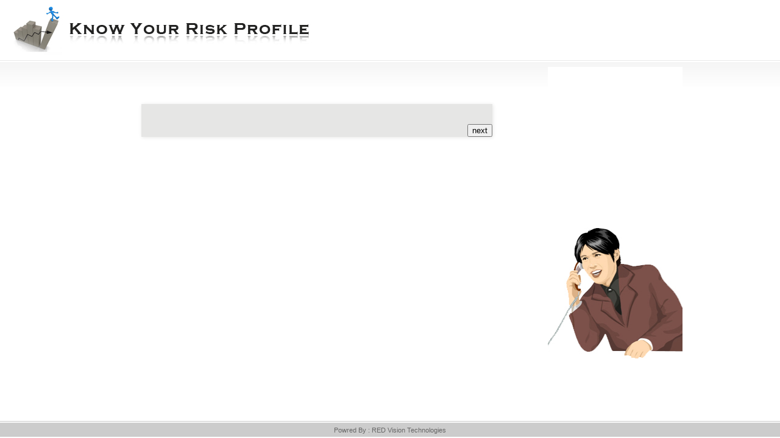

--- FILE ---
content_type: text/html; charset=UTF-8
request_url: https://www.kaimaassets.com/risk/
body_size: 1410
content:

<!DOCTYPE html PUBLIC "-//W3C//DTD XHTML 1.0 Transitional//EN" "http://www.w3.org/TR/xhtml1/DTD/xhtml1-transitional.dtd">

<html xmlns="http://www.w3.org/1999/xhtml">

<head>

<SCRIPT type="text/javascript">

    window.history.forward();

    function noBack() { window.history.forward(); }

</SCRIPT>



<meta http-equiv="Content-Type" content="text/html; charset=utf-8" />

 <link rel="shortcut icon" type="image/x-icon" href="images/icon.jpg" />

	<link rel="icon" type="image/x-icon" href="images/icon.jpg" />

    <script type="text/javascript" src="script/jquery-1.8.2.min.js"></script>

    

    

    <script type="text/javascript">

function inser_val(str,str1,str2,str3)

{

if (str=="" || str1=="" || str2=="" || str3=="")

  {

	  document.getElementById('fname').value="";

	  document.getElementById('mobile').value="";

	  document.getElementById('email').value="";

	  document.getElementById('city').value="";

  //document.getElementById("txtHint").innerHTML="";

  alert("please fill your detail");

  return;

  }

if (window.XMLHttpRequest)

  {// code for IE7+, Firefox, Chrome, Opera, Safari

  xmlhttp=new XMLHttpRequest();

  }

else

  {// code for IE6, IE5

  xmlhttp=new ActiveXObject("Microsoft.XMLHTTP");

  }

xmlhttp.onreadystatechange=function()

  {

  if (xmlhttp.readyState==4 && xmlhttp.status==200)

    {

	  document.getElementById('fname').value="";

	  document.getElementById('mobile').value="";

	  document.getElementById('email').value="";

	  document.getElementById('city').value="";

    document.getElementById("txt").innerHTML=xmlhttp.responseText;

	//alert(xmlhttp.responseText);

    }

  }

  //alert(str+str1+str2+str3);

xmlhttp.open("GET","set_data.php?q="+str+"&r="+str1+"&s="+str2+"&t="+str3,true);

xmlhttp.send();

}

</script>



<script type="text/javascript">

    function validate() {

        var mobile = document.getElementById("mobile").value;

        var pattern = /^\d{10}$/;

        if (pattern.test(mobile)) {

            return true;

        } 

            alert("It is not valid mobile number.input 10 digits number!");

            return false;



    }

</script>

<title>Check Your  Risk Profile... || Powred By RED Vision Technologies</title><link rel="stylesheet" type="text/css" href="style/style.css"/>

</head>



<body onload="noBack();"    onpageshow="if (event.persisted) noBack();" onunload="" >

<div id="wrapper">

<div id="logo"><div id="name"></div><div id="logo_other"></div></div>

</div>

<div id="content" align="center"><div id="content_inner">



<div id="quiz">

<div id="con_quiz" style="box-shadow:#E6E6E5 1px 1px 6px;">

  <!DOCTYPE html PUBLIC "-//W3C//DTD XHTML 1.0 Transitional//EN" "http://www.w3.org/TR/xhtml1/DTD/xhtml1-transitional.dtd">
<html xmlns="http://www.w3.org/1999/xhtml">
<head>
<meta http-equiv="Content-Type" content="text/html; charset=utf-8" />
<title>Know Your Rishi Profile</title>
<script type="text/javascript" src="script/jquery-1.8.2.min.js"></script>


<script type="text/javascript">
$(document).ready(function(){
	$check="";
	$("#table1").hide();
	$("#table2").hide();
	$("#table3").hide();
	$("#table4").hide();
	$("#table5").hide();
	$("#sub").hide();	
	
	$count=1;
	$r=1;
	$num=1;
	$num1=2;
	$("#table"+$count).show();
	$("#next").click(function(){

		$r1="radio"+$num;
		$r2="radio"+$num1;	
		//alert($r1);
		//alert($r2);	
		//alert($('input[name='+$r2+']:radio:checked').val());
		
		if( $('input[name='+$r1+']:radio:checked').val()!=null && $('input[name='+$r2+']:radio:checked').val()!=null){
		$count++;
		$num=$num+2;
		$num1=$num1+2;
		//alert($count);
		$("#table1").hide();
		$("#table2").hide();
		$("#table3").hide();
		$("#table4").hide();
		$("#table5").hide();
		$("#table"+$count).show();
		$("#sub").hide();
		
		if($count>4){
			$("#table1").hide();
			$("#table2").hide();
			$("#table3").hide();
			$("#table4").hide();
			$("#table5").show();
			$(this).hide();
			$("#sub").show();
			}
		}else{
			alert("Please check any option ");
			}
		
		});
		
		if($check==""){
		}else{
		$("#table1").hide();
	$("#table2").hide();
	$("#table3").hide();
	$("#table4").hide();
	$("#table5").hide();
	$("#sub").hide();
	$("#next").hide();
		}
	
	});
</script>
<style type="text/css">

body{
	font-family:Arial, Helvetica, sans-serif;
	font-size:13px;
	color:#333;}
</style>
</head>



<body>
<div id="quiz_">
<form action="" method="post" onsubmit="return check_val()">
<table width="100%" border="0" cellspacing="0" cellpadding="0">
  <tr>
    <td><table width="100%" border="0" cellspacing="10" cellpadding="0" id="table1">
  <tr>
    <td bgcolor="#F3F3F3">  </td>
  </tr>
  </table>
      <table width="100%" border="0" cellspacing="10" cellpadding="0" id="table2">
        <tr>
          <td bgcolor="#F3F3F3">
                      </td>
        </tr>
        </table>
      <table width="100%" border="0" cellspacing="10" cellpadding="0" id="table3">
        <tr>
          <td bgcolor="#F3F3F3">
          
                    
          </td>
        </tr>
      </table>
      <table width="100%" border="0" cellspacing="10" cellpadding="0" id="table4">
        <tr>
          <td bgcolor="#F3F3F3"> </td>
        </tr>
        </table>
      <table width="100%" border="0" cellspacing="10" cellpadding="0"  id="table5">
        <tr>
          <td bgcolor="#F3F3F3"> </td>
        </tr>
      </table></td>
  </tr>
</table>
<p align="right"><input type="button"  value="next" id="next"/></p>
<p align="right"><input name="" type="submit" value="next"  id="sub"/></p>
</form>

</div>
</body>
</html>
</div>



</div>

<div id="image"></div>

</div></div>



<div id="footer"><div id="footer_inner" align="center">



Powred By : RED Vision Technologies



</div></div>


  

</body>

</html>

--- FILE ---
content_type: text/css
request_url: https://www.kaimaassets.com/risk/style/style.css
body_size: 525
content:
@charset "utf-8";

/* CSS Document */



body{

	margin:0px;

	padding:0px;

	font-family:Arial, Helvetica, sans-serif;

	font-size:14px;

	background-image:url(../images/strip.jpg);

	background-position:top;

	background-repeat:repeat-x;

	}



.font_family{

	font-family:Arial, Helvetica, sans-serif;

	font-size:14px;

	color:#666;}



#footer_inner{

	background-color:#CCC;

	width:100%;

	font-family:Arial, Helvetica, sans-serif;

	font-size:11px;

	color:#666;

	padding-top:6px;

	font-weight:lighter;

	height:17px;

	}

	

#wrapper{

	width:100%;

	height:100%;

	top:0px;

	position:fixed;

	float:left;}

	

#logo{

	height:99px;

	width:100%;

	}

	

#name{

	background-image:url(../images/name.jpg);

	background-position:left;

	background-repeat:no-repeat;

	float:left;

	width:60%;

	height:99px;}

	

#logo_other{

	width:35%;

	float:right;

	height:99px;

	text-align:right;}

	

#content{

	width:100%;

	margin-top:95px;

	height:600px;}

	

#content_inner{

	width:75%;

	height:auto;

}

	

	

#footer{

	width:100%;

	border-top:#CCC solid 1px;

	height:25px;

	padding-top:2px;

	background-image:url(../images/strip.jpg);

	background-position:bottom;

	background-repeat:repeat-x;

	bottom:0px;

	position:fixed;

	z-index:500;}


#quiz{

	width:75%;

	padding-top:76px;

	float:left;

	height:auto;

	/*background-image:url(../images/quiz.jpg);*/

	background-position:center;

	background-repeat:no-repeat;

	}

#bg_pop{

	background-color:#000;

	width:100%;

	height:100%;

	z-index:1000;

	position:fixed;

	top:0px;

	opacity:.95;

	-o-opacity:.8;

	-webkit-opacity:.8;

	-moz-opacity:.8;

	}

	


	

#image{

	width:23%;

	height:500px;

	float:right;

	background-image:url(../images/man.jpg);

	background-position:bottom;

	background-repeat:no-repeat;}

	

	

#con_quiz{

	background-color:#e6e6e5;

	width:80%;

	height:auto;

	z-index:800;

	position:relative;}

	

#align_pop{

	width:100%;

	height:100%;

	top:0px;

	z-index:1001;

	position:fixed;

	}

#pop{

	width:325px;

	height:400px;

	margin:auto;

	margin-top:115px;

	border-radius:5px;

	-o-border-radius:5px;

	-moz-border-radius:5px;

	-webkit-border-radius:5px;

	background-color:#FFF;}